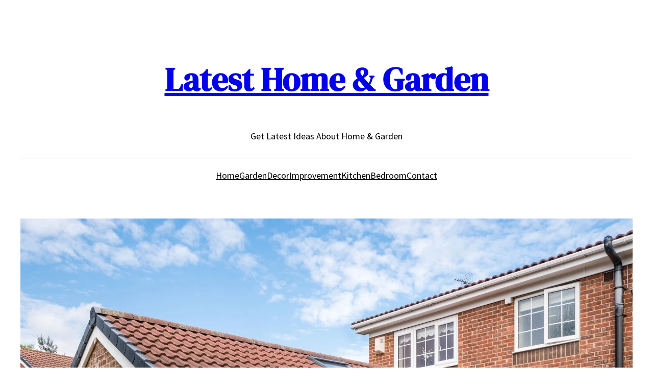

--- FILE ---
content_type: text/html; charset=UTF-8
request_url: https://www.latesthomeandgarden.com/7-awesome-reasons-to-build-an-accessory-dwelling-unit/
body_size: 23753
content:
<!DOCTYPE html>
<html lang="en-US">
<head>
	<meta charset="UTF-8" />
	<meta name="viewport" content="width=device-width, initial-scale=1" />
<meta name='robots' content='index, follow, max-image-preview:large, max-snippet:-1, max-video-preview:-1' />
	<style>img:is([sizes="auto" i], [sizes^="auto," i]) { contain-intrinsic-size: 3000px 1500px }</style>
	
	<!-- This site is optimized with the Yoast SEO plugin v26.7 - https://yoast.com/wordpress/plugins/seo/ -->
	<link rel="canonical" href="https://www.latesthomeandgarden.com/7-awesome-reasons-to-build-an-accessory-dwelling-unit/" />
	<meta property="og:locale" content="en_US" />
	<meta property="og:type" content="article" />
	<meta property="og:title" content="7 Awesome Reasons to Build an Accessory Dwelling Unit - Latest Home &amp; Garden" />
	<meta property="og:description" content="Are you looking for ways easy to generate extra income? Or do you wish you could provide a place to live for an aging family member who needs help, while still having their own living space? Building an accessory dwelling unit is one of the most practical home improvements you can make. An accessory dwelling..." />
	<meta property="og:url" content="https://www.latesthomeandgarden.com/7-awesome-reasons-to-build-an-accessory-dwelling-unit/" />
	<meta property="og:site_name" content="Latest Home &amp; Garden" />
	<meta property="article:published_time" content="2021-07-26T05:42:06+00:00" />
	<meta property="article:modified_time" content="2021-07-26T05:42:09+00:00" />
	<meta property="og:image" content="https://www.latesthomeandgarden.com/wp-content/uploads/2021/07/1-116-1.jpg" />
	<meta property="og:image:width" content="1379" />
	<meta property="og:image:height" content="919" />
	<meta property="og:image:type" content="image/jpeg" />
	<meta name="author" content="Admin" />
	<meta name="twitter:card" content="summary_large_image" />
	<meta name="twitter:label1" content="Written by" />
	<meta name="twitter:data1" content="Admin" />
	<meta name="twitter:label2" content="Est. reading time" />
	<meta name="twitter:data2" content="6 minutes" />
	<script type="application/ld+json" class="yoast-schema-graph">{"@context":"https://schema.org","@graph":[{"@type":"Article","@id":"https://www.latesthomeandgarden.com/7-awesome-reasons-to-build-an-accessory-dwelling-unit/#article","isPartOf":{"@id":"https://www.latesthomeandgarden.com/7-awesome-reasons-to-build-an-accessory-dwelling-unit/"},"author":{"name":"Admin","@id":"https://www.latesthomeandgarden.com/#/schema/person/0052e8d1554d39ce01d564b495fbdbce"},"headline":"7 Awesome Reasons to Build an Accessory Dwelling Unit","datePublished":"2021-07-26T05:42:06+00:00","dateModified":"2021-07-26T05:42:09+00:00","mainEntityOfPage":{"@id":"https://www.latesthomeandgarden.com/7-awesome-reasons-to-build-an-accessory-dwelling-unit/"},"wordCount":1130,"publisher":{"@id":"https://www.latesthomeandgarden.com/#organization"},"image":{"@id":"https://www.latesthomeandgarden.com/7-awesome-reasons-to-build-an-accessory-dwelling-unit/#primaryimage"},"thumbnailUrl":"https://www.latesthomeandgarden.com/wp-content/uploads/2021/07/1-116-1.jpg","articleSection":["Home &amp; Garden"],"inLanguage":"en-US"},{"@type":"WebPage","@id":"https://www.latesthomeandgarden.com/7-awesome-reasons-to-build-an-accessory-dwelling-unit/","url":"https://www.latesthomeandgarden.com/7-awesome-reasons-to-build-an-accessory-dwelling-unit/","name":"7 Awesome Reasons to Build an Accessory Dwelling Unit - Latest Home &amp; Garden","isPartOf":{"@id":"https://www.latesthomeandgarden.com/#website"},"primaryImageOfPage":{"@id":"https://www.latesthomeandgarden.com/7-awesome-reasons-to-build-an-accessory-dwelling-unit/#primaryimage"},"image":{"@id":"https://www.latesthomeandgarden.com/7-awesome-reasons-to-build-an-accessory-dwelling-unit/#primaryimage"},"thumbnailUrl":"https://www.latesthomeandgarden.com/wp-content/uploads/2021/07/1-116-1.jpg","datePublished":"2021-07-26T05:42:06+00:00","dateModified":"2021-07-26T05:42:09+00:00","breadcrumb":{"@id":"https://www.latesthomeandgarden.com/7-awesome-reasons-to-build-an-accessory-dwelling-unit/#breadcrumb"},"inLanguage":"en-US","potentialAction":[{"@type":"ReadAction","target":["https://www.latesthomeandgarden.com/7-awesome-reasons-to-build-an-accessory-dwelling-unit/"]}]},{"@type":"ImageObject","inLanguage":"en-US","@id":"https://www.latesthomeandgarden.com/7-awesome-reasons-to-build-an-accessory-dwelling-unit/#primaryimage","url":"https://www.latesthomeandgarden.com/wp-content/uploads/2021/07/1-116-1.jpg","contentUrl":"https://www.latesthomeandgarden.com/wp-content/uploads/2021/07/1-116-1.jpg","width":1379,"height":919},{"@type":"BreadcrumbList","@id":"https://www.latesthomeandgarden.com/7-awesome-reasons-to-build-an-accessory-dwelling-unit/#breadcrumb","itemListElement":[{"@type":"ListItem","position":1,"name":"Home","item":"https://www.latesthomeandgarden.com/"},{"@type":"ListItem","position":2,"name":"Home &amp; Garden","item":"https://www.latesthomeandgarden.com/category/home-garden/"},{"@type":"ListItem","position":3,"name":"7 Awesome Reasons to Build an Accessory Dwelling Unit"}]},{"@type":"WebSite","@id":"https://www.latesthomeandgarden.com/#website","url":"https://www.latesthomeandgarden.com/","name":"Latest Home &amp; Garden","description":"Get Latest Ideas About Home &amp; Garden","publisher":{"@id":"https://www.latesthomeandgarden.com/#organization"},"potentialAction":[{"@type":"SearchAction","target":{"@type":"EntryPoint","urlTemplate":"https://www.latesthomeandgarden.com/?s={search_term_string}"},"query-input":{"@type":"PropertyValueSpecification","valueRequired":true,"valueName":"search_term_string"}}],"inLanguage":"en-US"},{"@type":"Organization","@id":"https://www.latesthomeandgarden.com/#organization","name":"Latest Home and Garden","url":"https://www.latesthomeandgarden.com/","logo":{"@type":"ImageObject","inLanguage":"en-US","@id":"https://www.latesthomeandgarden.com/#/schema/logo/image/","url":"http://latesthomeandgarden.com/wp-content/uploads/2018/08/Latest-Home-garden.png","contentUrl":"http://latesthomeandgarden.com/wp-content/uploads/2018/08/Latest-Home-garden.png","width":398,"height":143,"caption":"Latest Home and Garden"},"image":{"@id":"https://www.latesthomeandgarden.com/#/schema/logo/image/"}},{"@type":"Person","@id":"https://www.latesthomeandgarden.com/#/schema/person/0052e8d1554d39ce01d564b495fbdbce","name":"Admin","image":{"@type":"ImageObject","inLanguage":"en-US","@id":"https://www.latesthomeandgarden.com/#/schema/person/image/","url":"https://secure.gravatar.com/avatar/913de0d193ce12bf5ce1fc4afc0f3d33e0474f947f7eb15f372b3d6cb1e39a71?s=96&d=mm&r=g","contentUrl":"https://secure.gravatar.com/avatar/913de0d193ce12bf5ce1fc4afc0f3d33e0474f947f7eb15f372b3d6cb1e39a71?s=96&d=mm&r=g","caption":"Admin"}}]}</script>
	<!-- / Yoast SEO plugin. -->


<title>7 Awesome Reasons to Build an Accessory Dwelling Unit - Latest Home &amp; Garden</title>
<link rel="alternate" type="application/rss+xml" title="Latest Home &amp; Garden &raquo; Feed" href="https://www.latesthomeandgarden.com/feed/" />
<link rel="alternate" type="application/rss+xml" title="Latest Home &amp; Garden &raquo; Comments Feed" href="https://www.latesthomeandgarden.com/comments/feed/" />
<script>
window._wpemojiSettings = {"baseUrl":"https:\/\/s.w.org\/images\/core\/emoji\/16.0.1\/72x72\/","ext":".png","svgUrl":"https:\/\/s.w.org\/images\/core\/emoji\/16.0.1\/svg\/","svgExt":".svg","source":{"concatemoji":"https:\/\/www.latesthomeandgarden.com\/wp-includes\/js\/wp-emoji-release.min.js?ver=6.8.3"}};
/*! This file is auto-generated */
!function(s,n){var o,i,e;function c(e){try{var t={supportTests:e,timestamp:(new Date).valueOf()};sessionStorage.setItem(o,JSON.stringify(t))}catch(e){}}function p(e,t,n){e.clearRect(0,0,e.canvas.width,e.canvas.height),e.fillText(t,0,0);var t=new Uint32Array(e.getImageData(0,0,e.canvas.width,e.canvas.height).data),a=(e.clearRect(0,0,e.canvas.width,e.canvas.height),e.fillText(n,0,0),new Uint32Array(e.getImageData(0,0,e.canvas.width,e.canvas.height).data));return t.every(function(e,t){return e===a[t]})}function u(e,t){e.clearRect(0,0,e.canvas.width,e.canvas.height),e.fillText(t,0,0);for(var n=e.getImageData(16,16,1,1),a=0;a<n.data.length;a++)if(0!==n.data[a])return!1;return!0}function f(e,t,n,a){switch(t){case"flag":return n(e,"\ud83c\udff3\ufe0f\u200d\u26a7\ufe0f","\ud83c\udff3\ufe0f\u200b\u26a7\ufe0f")?!1:!n(e,"\ud83c\udde8\ud83c\uddf6","\ud83c\udde8\u200b\ud83c\uddf6")&&!n(e,"\ud83c\udff4\udb40\udc67\udb40\udc62\udb40\udc65\udb40\udc6e\udb40\udc67\udb40\udc7f","\ud83c\udff4\u200b\udb40\udc67\u200b\udb40\udc62\u200b\udb40\udc65\u200b\udb40\udc6e\u200b\udb40\udc67\u200b\udb40\udc7f");case"emoji":return!a(e,"\ud83e\udedf")}return!1}function g(e,t,n,a){var r="undefined"!=typeof WorkerGlobalScope&&self instanceof WorkerGlobalScope?new OffscreenCanvas(300,150):s.createElement("canvas"),o=r.getContext("2d",{willReadFrequently:!0}),i=(o.textBaseline="top",o.font="600 32px Arial",{});return e.forEach(function(e){i[e]=t(o,e,n,a)}),i}function t(e){var t=s.createElement("script");t.src=e,t.defer=!0,s.head.appendChild(t)}"undefined"!=typeof Promise&&(o="wpEmojiSettingsSupports",i=["flag","emoji"],n.supports={everything:!0,everythingExceptFlag:!0},e=new Promise(function(e){s.addEventListener("DOMContentLoaded",e,{once:!0})}),new Promise(function(t){var n=function(){try{var e=JSON.parse(sessionStorage.getItem(o));if("object"==typeof e&&"number"==typeof e.timestamp&&(new Date).valueOf()<e.timestamp+604800&&"object"==typeof e.supportTests)return e.supportTests}catch(e){}return null}();if(!n){if("undefined"!=typeof Worker&&"undefined"!=typeof OffscreenCanvas&&"undefined"!=typeof URL&&URL.createObjectURL&&"undefined"!=typeof Blob)try{var e="postMessage("+g.toString()+"("+[JSON.stringify(i),f.toString(),p.toString(),u.toString()].join(",")+"));",a=new Blob([e],{type:"text/javascript"}),r=new Worker(URL.createObjectURL(a),{name:"wpTestEmojiSupports"});return void(r.onmessage=function(e){c(n=e.data),r.terminate(),t(n)})}catch(e){}c(n=g(i,f,p,u))}t(n)}).then(function(e){for(var t in e)n.supports[t]=e[t],n.supports.everything=n.supports.everything&&n.supports[t],"flag"!==t&&(n.supports.everythingExceptFlag=n.supports.everythingExceptFlag&&n.supports[t]);n.supports.everythingExceptFlag=n.supports.everythingExceptFlag&&!n.supports.flag,n.DOMReady=!1,n.readyCallback=function(){n.DOMReady=!0}}).then(function(){return e}).then(function(){var e;n.supports.everything||(n.readyCallback(),(e=n.source||{}).concatemoji?t(e.concatemoji):e.wpemoji&&e.twemoji&&(t(e.twemoji),t(e.wpemoji)))}))}((window,document),window._wpemojiSettings);
</script>
<style id='wp-block-site-title-inline-css'>
.wp-block-site-title{box-sizing:border-box}.wp-block-site-title :where(a){color:inherit;font-family:inherit;font-size:inherit;font-style:inherit;font-weight:inherit;letter-spacing:inherit;line-height:inherit;text-decoration:inherit}
</style>
<style id='wp-block-site-tagline-inline-css'>
.wp-block-site-tagline{box-sizing:border-box}
</style>
<style id='wp-block-spacer-inline-css'>
.wp-block-spacer{clear:both}
</style>
<style id='wp-block-navigation-link-inline-css'>
.wp-block-navigation .wp-block-navigation-item__label{overflow-wrap:break-word}.wp-block-navigation .wp-block-navigation-item__description{display:none}.link-ui-tools{border-top:1px solid #f0f0f0;padding:8px}.link-ui-block-inserter{padding-top:8px}.link-ui-block-inserter__back{margin-left:8px;text-transform:uppercase}
</style>
<link rel='stylesheet' id='wp-block-navigation-css' href='https://www.latesthomeandgarden.com/wp-includes/blocks/navigation/style.min.css?ver=6.8.3' media='all' />
<style id='wp-block-group-inline-css'>
.wp-block-group{box-sizing:border-box}:where(.wp-block-group.wp-block-group-is-layout-constrained){position:relative}
.wp-block-group.is-style-superbaddons-card{background-color:var(--wp--preset--color--contrast-light);border-color:var(--wp--preset--color--mono-3);border-radius:10px;border-style:solid;border-width:1px;box-shadow:0 1px 2px 0 rgba(0,0,0,.05);color:var(--wp--preset--color--contrast-dark);padding:var(--wp--preset--spacing--superbspacing-small)}
</style>
<style id='wp-block-group-theme-inline-css'>
:where(.wp-block-group.has-background){padding:1.25em 2.375em}
</style>
<style id='wp-block-template-part-theme-inline-css'>
:root :where(.wp-block-template-part.has-background){margin-bottom:0;margin-top:0;padding:1.25em 2.375em}
</style>
<style id='wp-block-post-featured-image-inline-css'>
.wp-block-post-featured-image{margin-left:0;margin-right:0}.wp-block-post-featured-image a{display:block;height:100%}.wp-block-post-featured-image :where(img){box-sizing:border-box;height:auto;max-width:100%;vertical-align:bottom;width:100%}.wp-block-post-featured-image.alignfull img,.wp-block-post-featured-image.alignwide img{width:100%}.wp-block-post-featured-image .wp-block-post-featured-image__overlay.has-background-dim{background-color:#000;inset:0;position:absolute}.wp-block-post-featured-image{position:relative}.wp-block-post-featured-image .wp-block-post-featured-image__overlay.has-background-gradient{background-color:initial}.wp-block-post-featured-image .wp-block-post-featured-image__overlay.has-background-dim-0{opacity:0}.wp-block-post-featured-image .wp-block-post-featured-image__overlay.has-background-dim-10{opacity:.1}.wp-block-post-featured-image .wp-block-post-featured-image__overlay.has-background-dim-20{opacity:.2}.wp-block-post-featured-image .wp-block-post-featured-image__overlay.has-background-dim-30{opacity:.3}.wp-block-post-featured-image .wp-block-post-featured-image__overlay.has-background-dim-40{opacity:.4}.wp-block-post-featured-image .wp-block-post-featured-image__overlay.has-background-dim-50{opacity:.5}.wp-block-post-featured-image .wp-block-post-featured-image__overlay.has-background-dim-60{opacity:.6}.wp-block-post-featured-image .wp-block-post-featured-image__overlay.has-background-dim-70{opacity:.7}.wp-block-post-featured-image .wp-block-post-featured-image__overlay.has-background-dim-80{opacity:.8}.wp-block-post-featured-image .wp-block-post-featured-image__overlay.has-background-dim-90{opacity:.9}.wp-block-post-featured-image .wp-block-post-featured-image__overlay.has-background-dim-100{opacity:1}.wp-block-post-featured-image:where(.alignleft,.alignright){width:100%}
</style>
<style id='wp-block-post-title-inline-css'>
.wp-block-post-title{box-sizing:border-box;word-break:break-word}.wp-block-post-title :where(a){display:inline-block;font-family:inherit;font-size:inherit;font-style:inherit;font-weight:inherit;letter-spacing:inherit;line-height:inherit;text-decoration:inherit}
</style>
<style id='wp-block-post-date-inline-css'>
.wp-block-post-date{box-sizing:border-box}
</style>
<style id='wp-block-post-content-inline-css'>
.wp-block-post-content{display:flow-root}
</style>
<style id='wp-block-post-navigation-link-inline-css'>
.wp-block-post-navigation-link .wp-block-post-navigation-link__arrow-previous{display:inline-block;margin-right:1ch}.wp-block-post-navigation-link .wp-block-post-navigation-link__arrow-previous:not(.is-arrow-chevron){transform:scaleX(1)}.wp-block-post-navigation-link .wp-block-post-navigation-link__arrow-next{display:inline-block;margin-left:1ch}.wp-block-post-navigation-link .wp-block-post-navigation-link__arrow-next:not(.is-arrow-chevron){transform:scaleX(1)}.wp-block-post-navigation-link.has-text-align-left[style*="writing-mode: vertical-lr"],.wp-block-post-navigation-link.has-text-align-right[style*="writing-mode: vertical-rl"]{rotate:180deg}
</style>
<style id='wp-block-columns-inline-css'>
.wp-block-columns{align-items:normal!important;box-sizing:border-box;display:flex;flex-wrap:wrap!important}@media (min-width:782px){.wp-block-columns{flex-wrap:nowrap!important}}.wp-block-columns.are-vertically-aligned-top{align-items:flex-start}.wp-block-columns.are-vertically-aligned-center{align-items:center}.wp-block-columns.are-vertically-aligned-bottom{align-items:flex-end}@media (max-width:781px){.wp-block-columns:not(.is-not-stacked-on-mobile)>.wp-block-column{flex-basis:100%!important}}@media (min-width:782px){.wp-block-columns:not(.is-not-stacked-on-mobile)>.wp-block-column{flex-basis:0;flex-grow:1}.wp-block-columns:not(.is-not-stacked-on-mobile)>.wp-block-column[style*=flex-basis]{flex-grow:0}}.wp-block-columns.is-not-stacked-on-mobile{flex-wrap:nowrap!important}.wp-block-columns.is-not-stacked-on-mobile>.wp-block-column{flex-basis:0;flex-grow:1}.wp-block-columns.is-not-stacked-on-mobile>.wp-block-column[style*=flex-basis]{flex-grow:0}:where(.wp-block-columns){margin-bottom:1.75em}:where(.wp-block-columns.has-background){padding:1.25em 2.375em}.wp-block-column{flex-grow:1;min-width:0;overflow-wrap:break-word;word-break:break-word}.wp-block-column.is-vertically-aligned-top{align-self:flex-start}.wp-block-column.is-vertically-aligned-center{align-self:center}.wp-block-column.is-vertically-aligned-bottom{align-self:flex-end}.wp-block-column.is-vertically-aligned-stretch{align-self:stretch}.wp-block-column.is-vertically-aligned-bottom,.wp-block-column.is-vertically-aligned-center,.wp-block-column.is-vertically-aligned-top{width:100%}
</style>
<style id='superb-addons-recent-posts-style-inline-css'>
.superbaddons-recentposts-alignment-center .superbaddons-recentposts-item-inner{flex-direction:column;justify-content:center;text-align:center}.superbaddons-recentposts-alignment-right{direction:rtl}.superbaddons-recentposts-list{list-style:none;margin:0;padding:0}.superbaddons-recentposts-list a{text-decoration:none}.superbaddons-recentposts-list a:active,.superbaddons-recentposts-list a:focus,.superbaddons-recentposts-list a:hover{color:inherit}.superbaddons-recentposts-item{margin-bottom:10px}.superbaddons-recentposts-item:last-of-type{margin-bottom:0}.superbaddons-recentposts-item-inner{align-items:center;display:flex;gap:10px}.superbaddons-recentposts-item-left,.superbaddons-recentposts-item-right{display:flex;flex-direction:column}

</style>
<style id='wp-block-comments-inline-css'>
.wp-block-post-comments{box-sizing:border-box}.wp-block-post-comments .alignleft{float:left}.wp-block-post-comments .alignright{float:right}.wp-block-post-comments .navigation:after{clear:both;content:"";display:table}.wp-block-post-comments .commentlist{clear:both;list-style:none;margin:0;padding:0}.wp-block-post-comments .commentlist .comment{min-height:2.25em;padding-left:3.25em}.wp-block-post-comments .commentlist .comment p{font-size:1em;line-height:1.8;margin:1em 0}.wp-block-post-comments .commentlist .children{list-style:none;margin:0;padding:0}.wp-block-post-comments .comment-author{line-height:1.5}.wp-block-post-comments .comment-author .avatar{border-radius:1.5em;display:block;float:left;height:2.5em;margin-right:.75em;margin-top:.5em;width:2.5em}.wp-block-post-comments .comment-author cite{font-style:normal}.wp-block-post-comments .comment-meta{font-size:.875em;line-height:1.5}.wp-block-post-comments .comment-meta b{font-weight:400}.wp-block-post-comments .comment-meta .comment-awaiting-moderation{display:block;margin-bottom:1em;margin-top:1em}.wp-block-post-comments .comment-body .commentmetadata{font-size:.875em}.wp-block-post-comments .comment-form-author label,.wp-block-post-comments .comment-form-comment label,.wp-block-post-comments .comment-form-email label,.wp-block-post-comments .comment-form-url label{display:block;margin-bottom:.25em}.wp-block-post-comments .comment-form input:not([type=submit]):not([type=checkbox]),.wp-block-post-comments .comment-form textarea{box-sizing:border-box;display:block;width:100%}.wp-block-post-comments .comment-form-cookies-consent{display:flex;gap:.25em}.wp-block-post-comments .comment-form-cookies-consent #wp-comment-cookies-consent{margin-top:.35em}.wp-block-post-comments .comment-reply-title{margin-bottom:0}.wp-block-post-comments .comment-reply-title :where(small){font-size:var(--wp--preset--font-size--medium,smaller);margin-left:.5em}.wp-block-post-comments .reply{font-size:.875em;margin-bottom:1.4em}.wp-block-post-comments input:not([type=submit]),.wp-block-post-comments textarea{border:1px solid #949494;font-family:inherit;font-size:1em}.wp-block-post-comments input:not([type=submit]):not([type=checkbox]),.wp-block-post-comments textarea{padding:calc(.667em + 2px)}:where(.wp-block-post-comments input[type=submit]){border:none}.wp-block-comments{box-sizing:border-box}
</style>
<style id='superb-addons-variable-fallbacks-inline-css'>
:root{--wp--preset--color--primary:#1f7cec;--wp--preset--color--primary-hover:#3993ff;--wp--preset--color--base:#fff;--wp--preset--color--featured:#0a284b;--wp--preset--color--contrast-light:#fff;--wp--preset--color--contrast-dark:#000;--wp--preset--color--mono-1:#0d3c74;--wp--preset--color--mono-2:#64748b;--wp--preset--color--mono-3:#e2e8f0;--wp--preset--color--mono-4:#f8fafc;--wp--preset--spacing--superbspacing-xxsmall:clamp(5px,1vw,10px);--wp--preset--spacing--superbspacing-xsmall:clamp(10px,2vw,20px);--wp--preset--spacing--superbspacing-small:clamp(20px,4vw,40px);--wp--preset--spacing--superbspacing-medium:clamp(30px,6vw,60px);--wp--preset--spacing--superbspacing-large:clamp(40px,8vw,80px);--wp--preset--spacing--superbspacing-xlarge:clamp(50px,10vw,100px);--wp--preset--spacing--superbspacing-xxlarge:clamp(60px,12vw,120px);--wp--preset--font-size--superbfont-tiny:clamp(10px,0.625rem + ((1vw - 3.2px) * 0.227),12px);--wp--preset--font-size--superbfont-xxsmall:clamp(12px,0.75rem + ((1vw - 3.2px) * 0.227),14px);--wp--preset--font-size--superbfont-xsmall:clamp(16px,1rem + ((1vw - 3.2px) * 1),16px);--wp--preset--font-size--superbfont-small:clamp(16px,1rem + ((1vw - 3.2px) * 0.227),18px);--wp--preset--font-size--superbfont-medium:clamp(18px,1.125rem + ((1vw - 3.2px) * 0.227),20px);--wp--preset--font-size--superbfont-large:clamp(24px,1.5rem + ((1vw - 3.2px) * 0.909),32px);--wp--preset--font-size--superbfont-xlarge:clamp(32px,2rem + ((1vw - 3.2px) * 1.818),48px);--wp--preset--font-size--superbfont-xxlarge:clamp(40px,2.5rem + ((1vw - 3.2px) * 2.727),64px)}.has-primary-color{color:var(--wp--preset--color--primary)!important}.has-primary-hover-color{color:var(--wp--preset--color--primary-hover)!important}.has-base-color{color:var(--wp--preset--color--base)!important}.has-featured-color{color:var(--wp--preset--color--featured)!important}.has-contrast-light-color{color:var(--wp--preset--color--contrast-light)!important}.has-contrast-dark-color{color:var(--wp--preset--color--contrast-dark)!important}.has-mono-1-color{color:var(--wp--preset--color--mono-1)!important}.has-mono-2-color{color:var(--wp--preset--color--mono-2)!important}.has-mono-3-color{color:var(--wp--preset--color--mono-3)!important}.has-mono-4-color{color:var(--wp--preset--color--mono-4)!important}.has-primary-background-color{background-color:var(--wp--preset--color--primary)!important}.has-primary-hover-background-color{background-color:var(--wp--preset--color--primary-hover)!important}.has-base-background-color{background-color:var(--wp--preset--color--base)!important}.has-featured-background-color{background-color:var(--wp--preset--color--featured)!important}.has-contrast-light-background-color{background-color:var(--wp--preset--color--contrast-light)!important}.has-contrast-dark-background-color{background-color:var(--wp--preset--color--contrast-dark)!important}.has-mono-1-background-color{background-color:var(--wp--preset--color--mono-1)!important}.has-mono-2-background-color{background-color:var(--wp--preset--color--mono-2)!important}.has-mono-3-background-color{background-color:var(--wp--preset--color--mono-3)!important}.has-mono-4-background-color{background-color:var(--wp--preset--color--mono-4)!important}.has-superbfont-tiny-font-size{font-size:var(--wp--preset--font-size--superbfont-tiny)!important}.has-superbfont-xxsmall-font-size{font-size:var(--wp--preset--font-size--superbfont-xxsmall)!important}.has-superbfont-xsmall-font-size{font-size:var(--wp--preset--font-size--superbfont-xsmall)!important}.has-superbfont-small-font-size{font-size:var(--wp--preset--font-size--superbfont-small)!important}.has-superbfont-medium-font-size{font-size:var(--wp--preset--font-size--superbfont-medium)!important}.has-superbfont-large-font-size{font-size:var(--wp--preset--font-size--superbfont-large)!important}.has-superbfont-xlarge-font-size{font-size:var(--wp--preset--font-size--superbfont-xlarge)!important}.has-superbfont-xxlarge-font-size{font-size:var(--wp--preset--font-size--superbfont-xxlarge)!important}
</style>
<style id='wp-emoji-styles-inline-css'>

	img.wp-smiley, img.emoji {
		display: inline !important;
		border: none !important;
		box-shadow: none !important;
		height: 1em !important;
		width: 1em !important;
		margin: 0 0.07em !important;
		vertical-align: -0.1em !important;
		background: none !important;
		padding: 0 !important;
	}
</style>
<style id='wp-block-library-inline-css'>
:root{--wp-admin-theme-color:#007cba;--wp-admin-theme-color--rgb:0,124,186;--wp-admin-theme-color-darker-10:#006ba1;--wp-admin-theme-color-darker-10--rgb:0,107,161;--wp-admin-theme-color-darker-20:#005a87;--wp-admin-theme-color-darker-20--rgb:0,90,135;--wp-admin-border-width-focus:2px;--wp-block-synced-color:#7a00df;--wp-block-synced-color--rgb:122,0,223;--wp-bound-block-color:var(--wp-block-synced-color)}@media (min-resolution:192dpi){:root{--wp-admin-border-width-focus:1.5px}}.wp-element-button{cursor:pointer}:root{--wp--preset--font-size--normal:16px;--wp--preset--font-size--huge:42px}:root .has-very-light-gray-background-color{background-color:#eee}:root .has-very-dark-gray-background-color{background-color:#313131}:root .has-very-light-gray-color{color:#eee}:root .has-very-dark-gray-color{color:#313131}:root .has-vivid-green-cyan-to-vivid-cyan-blue-gradient-background{background:linear-gradient(135deg,#00d084,#0693e3)}:root .has-purple-crush-gradient-background{background:linear-gradient(135deg,#34e2e4,#4721fb 50%,#ab1dfe)}:root .has-hazy-dawn-gradient-background{background:linear-gradient(135deg,#faaca8,#dad0ec)}:root .has-subdued-olive-gradient-background{background:linear-gradient(135deg,#fafae1,#67a671)}:root .has-atomic-cream-gradient-background{background:linear-gradient(135deg,#fdd79a,#004a59)}:root .has-nightshade-gradient-background{background:linear-gradient(135deg,#330968,#31cdcf)}:root .has-midnight-gradient-background{background:linear-gradient(135deg,#020381,#2874fc)}.has-regular-font-size{font-size:1em}.has-larger-font-size{font-size:2.625em}.has-normal-font-size{font-size:var(--wp--preset--font-size--normal)}.has-huge-font-size{font-size:var(--wp--preset--font-size--huge)}.has-text-align-center{text-align:center}.has-text-align-left{text-align:left}.has-text-align-right{text-align:right}#end-resizable-editor-section{display:none}.aligncenter{clear:both}.items-justified-left{justify-content:flex-start}.items-justified-center{justify-content:center}.items-justified-right{justify-content:flex-end}.items-justified-space-between{justify-content:space-between}.screen-reader-text{border:0;clip-path:inset(50%);height:1px;margin:-1px;overflow:hidden;padding:0;position:absolute;width:1px;word-wrap:normal!important}.screen-reader-text:focus{background-color:#ddd;clip-path:none;color:#444;display:block;font-size:1em;height:auto;left:5px;line-height:normal;padding:15px 23px 14px;text-decoration:none;top:5px;width:auto;z-index:100000}html :where(.has-border-color){border-style:solid}html :where([style*=border-top-color]){border-top-style:solid}html :where([style*=border-right-color]){border-right-style:solid}html :where([style*=border-bottom-color]){border-bottom-style:solid}html :where([style*=border-left-color]){border-left-style:solid}html :where([style*=border-width]){border-style:solid}html :where([style*=border-top-width]){border-top-style:solid}html :where([style*=border-right-width]){border-right-style:solid}html :where([style*=border-bottom-width]){border-bottom-style:solid}html :where([style*=border-left-width]){border-left-style:solid}html :where(img[class*=wp-image-]){height:auto;max-width:100%}:where(figure){margin:0 0 1em}html :where(.is-position-sticky){--wp-admin--admin-bar--position-offset:var(--wp-admin--admin-bar--height,0px)}@media screen and (max-width:600px){html :where(.is-position-sticky){--wp-admin--admin-bar--position-offset:0px}}
</style>
<link rel='stylesheet' id='the-minimal-blogger-patterns-css' href='https://www.latesthomeandgarden.com/wp-content/themes/the-minimal-blogger/assets/css/patterns.css?ver=1749204280' media='all' />
<link rel='stylesheet' id='minimalistix-patterns-css' href='https://www.latesthomeandgarden.com/wp-content/themes/minimalistix/assets/css/patterns.css?ver=1749204280' media='all' />
<style id='global-styles-inline-css'>
:root{--wp--preset--aspect-ratio--square: 1;--wp--preset--aspect-ratio--4-3: 4/3;--wp--preset--aspect-ratio--3-4: 3/4;--wp--preset--aspect-ratio--3-2: 3/2;--wp--preset--aspect-ratio--2-3: 2/3;--wp--preset--aspect-ratio--16-9: 16/9;--wp--preset--aspect-ratio--9-16: 9/16;--wp--preset--color--black: #000000;--wp--preset--color--cyan-bluish-gray: #abb8c3;--wp--preset--color--white: #ffffff;--wp--preset--color--pale-pink: #f78da7;--wp--preset--color--vivid-red: #cf2e2e;--wp--preset--color--luminous-vivid-orange: #ff6900;--wp--preset--color--luminous-vivid-amber: #fcb900;--wp--preset--color--light-green-cyan: #7bdcb5;--wp--preset--color--vivid-green-cyan: #00d084;--wp--preset--color--pale-cyan-blue: #8ed1fc;--wp--preset--color--vivid-cyan-blue: #0693e3;--wp--preset--color--vivid-purple: #9b51e0;--wp--preset--color--base: #ffffff;--wp--preset--color--contrast: #000000;--wp--preset--color--primary: #315EFF;--wp--preset--color--secondary: #666666;--wp--preset--color--tertiary: #DEDEDE;--wp--preset--gradient--vivid-cyan-blue-to-vivid-purple: linear-gradient(135deg,rgba(6,147,227,1) 0%,rgb(155,81,224) 100%);--wp--preset--gradient--light-green-cyan-to-vivid-green-cyan: linear-gradient(135deg,rgb(122,220,180) 0%,rgb(0,208,130) 100%);--wp--preset--gradient--luminous-vivid-amber-to-luminous-vivid-orange: linear-gradient(135deg,rgba(252,185,0,1) 0%,rgba(255,105,0,1) 100%);--wp--preset--gradient--luminous-vivid-orange-to-vivid-red: linear-gradient(135deg,rgba(255,105,0,1) 0%,rgb(207,46,46) 100%);--wp--preset--gradient--very-light-gray-to-cyan-bluish-gray: linear-gradient(135deg,rgb(238,238,238) 0%,rgb(169,184,195) 100%);--wp--preset--gradient--cool-to-warm-spectrum: linear-gradient(135deg,rgb(74,234,220) 0%,rgb(151,120,209) 20%,rgb(207,42,186) 40%,rgb(238,44,130) 60%,rgb(251,105,98) 80%,rgb(254,248,76) 100%);--wp--preset--gradient--blush-light-purple: linear-gradient(135deg,rgb(255,206,236) 0%,rgb(152,150,240) 100%);--wp--preset--gradient--blush-bordeaux: linear-gradient(135deg,rgb(254,205,165) 0%,rgb(254,45,45) 50%,rgb(107,0,62) 100%);--wp--preset--gradient--luminous-dusk: linear-gradient(135deg,rgb(255,203,112) 0%,rgb(199,81,192) 50%,rgb(65,88,208) 100%);--wp--preset--gradient--pale-ocean: linear-gradient(135deg,rgb(255,245,203) 0%,rgb(182,227,212) 50%,rgb(51,167,181) 100%);--wp--preset--gradient--electric-grass: linear-gradient(135deg,rgb(202,248,128) 0%,rgb(113,206,126) 100%);--wp--preset--gradient--midnight: linear-gradient(135deg,rgb(2,3,129) 0%,rgb(40,116,252) 100%);--wp--preset--font-size--small: clamp(0.875rem, 0.875rem + ((1vw - 0.2rem) * 0.227), 1rem);--wp--preset--font-size--medium: clamp(1rem, 1rem + ((1vw - 0.2rem) * 0.227), 1.125rem);--wp--preset--font-size--large: clamp(1.75rem, 1.75rem + ((1vw - 0.2rem) * 0.227), 1.875rem);--wp--preset--font-size--x-large: clamp(1.75rem, 1.75rem + ((1vw - 0.2rem) * 0.909), 2.25rem);--wp--preset--font-size--xx-large: clamp(4rem, 4rem + ((1vw - 0.2rem) * 10.909), 10rem);--wp--preset--font-family--source-sans-pro: "Source Sans Pro", sans-serif;--wp--preset--font-family--dm-serif-display: "DM Serif Display", serif;--wp--preset--spacing--20: 0.44rem;--wp--preset--spacing--30: clamp(1.5rem, 5vw, 2rem);--wp--preset--spacing--40: 1rem;--wp--preset--spacing--50: clamp(2.5rem, 8vw, 2.5rem);--wp--preset--spacing--60: clamp(2rem, 10vw, 2rem);--wp--preset--spacing--70: 3.38rem;--wp--preset--spacing--80: clamp(7rem, 14vw, 11rem);--wp--preset--shadow--natural: 6px 6px 9px rgba(0, 0, 0, 0.2);--wp--preset--shadow--deep: 12px 12px 50px rgba(0, 0, 0, 0.4);--wp--preset--shadow--sharp: 6px 6px 0px rgba(0, 0, 0, 0.2);--wp--preset--shadow--outlined: 6px 6px 0px -3px rgba(255, 255, 255, 1), 6px 6px rgba(0, 0, 0, 1);--wp--preset--shadow--crisp: 6px 6px 0px rgba(0, 0, 0, 1);}:root { --wp--style--global--content-size: 650px;--wp--style--global--wide-size: 1200px; }:where(body) { margin: 0; }.wp-site-blocks { padding-top: var(--wp--style--root--padding-top); padding-bottom: var(--wp--style--root--padding-bottom); }.has-global-padding { padding-right: var(--wp--style--root--padding-right); padding-left: var(--wp--style--root--padding-left); }.has-global-padding > .alignfull { margin-right: calc(var(--wp--style--root--padding-right) * -1); margin-left: calc(var(--wp--style--root--padding-left) * -1); }.has-global-padding :where(:not(.alignfull.is-layout-flow) > .has-global-padding:not(.wp-block-block, .alignfull)) { padding-right: 0; padding-left: 0; }.has-global-padding :where(:not(.alignfull.is-layout-flow) > .has-global-padding:not(.wp-block-block, .alignfull)) > .alignfull { margin-left: 0; margin-right: 0; }.wp-site-blocks > .alignleft { float: left; margin-right: 2em; }.wp-site-blocks > .alignright { float: right; margin-left: 2em; }.wp-site-blocks > .aligncenter { justify-content: center; margin-left: auto; margin-right: auto; }:where(.wp-site-blocks) > * { margin-block-start: 1.5rem; margin-block-end: 0; }:where(.wp-site-blocks) > :first-child { margin-block-start: 0; }:where(.wp-site-blocks) > :last-child { margin-block-end: 0; }:root { --wp--style--block-gap: 1.5rem; }:root :where(.is-layout-flow) > :first-child{margin-block-start: 0;}:root :where(.is-layout-flow) > :last-child{margin-block-end: 0;}:root :where(.is-layout-flow) > *{margin-block-start: 1.5rem;margin-block-end: 0;}:root :where(.is-layout-constrained) > :first-child{margin-block-start: 0;}:root :where(.is-layout-constrained) > :last-child{margin-block-end: 0;}:root :where(.is-layout-constrained) > *{margin-block-start: 1.5rem;margin-block-end: 0;}:root :where(.is-layout-flex){gap: 1.5rem;}:root :where(.is-layout-grid){gap: 1.5rem;}.is-layout-flow > .alignleft{float: left;margin-inline-start: 0;margin-inline-end: 2em;}.is-layout-flow > .alignright{float: right;margin-inline-start: 2em;margin-inline-end: 0;}.is-layout-flow > .aligncenter{margin-left: auto !important;margin-right: auto !important;}.is-layout-constrained > .alignleft{float: left;margin-inline-start: 0;margin-inline-end: 2em;}.is-layout-constrained > .alignright{float: right;margin-inline-start: 2em;margin-inline-end: 0;}.is-layout-constrained > .aligncenter{margin-left: auto !important;margin-right: auto !important;}.is-layout-constrained > :where(:not(.alignleft):not(.alignright):not(.alignfull)){max-width: var(--wp--style--global--content-size);margin-left: auto !important;margin-right: auto !important;}.is-layout-constrained > .alignwide{max-width: var(--wp--style--global--wide-size);}body .is-layout-flex{display: flex;}.is-layout-flex{flex-wrap: wrap;align-items: center;}.is-layout-flex > :is(*, div){margin: 0;}body .is-layout-grid{display: grid;}.is-layout-grid > :is(*, div){margin: 0;}body{background-color: var(--wp--preset--color--base);color: var(--wp--preset--color--contrast);font-family: var(--wp--preset--font-family--source-sans-pro);font-size: var(--wp--preset--font-size--medium);line-height: 1.6;--wp--style--root--padding-top: 0px;--wp--style--root--padding-right: var(--wp--preset--spacing--30);--wp--style--root--padding-bottom: 0px;--wp--style--root--padding-left: var(--wp--preset--spacing--30);}a:where(:not(.wp-element-button)){color: var(--wp--preset--color--contrast);text-decoration: none;}:root :where(a:where(:not(.wp-element-button)):hover){text-decoration: none;}:root :where(a:where(:not(.wp-element-button)):focus){text-decoration: none;}:root :where(a:where(:not(.wp-element-button)):active){text-decoration: none;}h1, h2, h3, h4, h5, h6{font-weight: 400;line-height: 1.4;}h1{font-family: var(--wp--preset--font-family--dm-serif-display);font-size: clamp(1.743rem, 1.743rem + ((1vw - 0.2rem) * 2.285), 3rem);font-weight: 400;line-height: 1.2;}h2{font-family: var(--wp--preset--font-family--dm-serif-display);font-size: var(--wp--preset--font-size--x-large);font-weight: 400;}h3{font-family: var(--wp--preset--font-family--dm-serif-display);font-size: var(--wp--preset--font-size--x-large);font-weight: 400;}h4{font-family: var(--wp--preset--font-family--dm-serif-display);font-size: var(--wp--preset--font-size--large);font-weight: 400;}h5{font-family: var(--wp--preset--font-family--dm-serif-display);font-size: var(--wp--preset--font-size--medium);font-weight: 400;text-transform: uppercase;}h6{font-family: var(--wp--preset--font-family--dm-serif-display);font-size: var(--wp--preset--font-size--medium);font-weight: 400;}:root :where(.wp-element-button, .wp-block-button__link){background-color: var(--wp--preset--color--contrast);border-radius: 0;border-width: 0;color: var(--wp--preset--color--base);font-family: inherit;font-size: inherit;line-height: inherit;padding: calc(0.667em + 2px) calc(1.333em + 2px);text-decoration: none;}:root :where(.wp-element-button:visited, .wp-block-button__link:visited){color: var(--wp--preset--color--contrast);}:root :where(.wp-element-button:hover, .wp-block-button__link:hover){background-color: var(--wp--preset--color--contrast);color: var(--wp--preset--color--base);}:root :where(.wp-element-button:focus, .wp-block-button__link:focus){background-color: var(--wp--preset--color--contrast);color: var(--wp--preset--color--base);}:root :where(.wp-element-button:active, .wp-block-button__link:active){background-color: var(--wp--preset--color--secondary);color: var(--wp--preset--color--base);}.has-black-color{color: var(--wp--preset--color--black) !important;}.has-cyan-bluish-gray-color{color: var(--wp--preset--color--cyan-bluish-gray) !important;}.has-white-color{color: var(--wp--preset--color--white) !important;}.has-pale-pink-color{color: var(--wp--preset--color--pale-pink) !important;}.has-vivid-red-color{color: var(--wp--preset--color--vivid-red) !important;}.has-luminous-vivid-orange-color{color: var(--wp--preset--color--luminous-vivid-orange) !important;}.has-luminous-vivid-amber-color{color: var(--wp--preset--color--luminous-vivid-amber) !important;}.has-light-green-cyan-color{color: var(--wp--preset--color--light-green-cyan) !important;}.has-vivid-green-cyan-color{color: var(--wp--preset--color--vivid-green-cyan) !important;}.has-pale-cyan-blue-color{color: var(--wp--preset--color--pale-cyan-blue) !important;}.has-vivid-cyan-blue-color{color: var(--wp--preset--color--vivid-cyan-blue) !important;}.has-vivid-purple-color{color: var(--wp--preset--color--vivid-purple) !important;}.has-base-color{color: var(--wp--preset--color--base) !important;}.has-contrast-color{color: var(--wp--preset--color--contrast) !important;}.has-primary-color{color: var(--wp--preset--color--primary) !important;}.has-secondary-color{color: var(--wp--preset--color--secondary) !important;}.has-tertiary-color{color: var(--wp--preset--color--tertiary) !important;}.has-black-background-color{background-color: var(--wp--preset--color--black) !important;}.has-cyan-bluish-gray-background-color{background-color: var(--wp--preset--color--cyan-bluish-gray) !important;}.has-white-background-color{background-color: var(--wp--preset--color--white) !important;}.has-pale-pink-background-color{background-color: var(--wp--preset--color--pale-pink) !important;}.has-vivid-red-background-color{background-color: var(--wp--preset--color--vivid-red) !important;}.has-luminous-vivid-orange-background-color{background-color: var(--wp--preset--color--luminous-vivid-orange) !important;}.has-luminous-vivid-amber-background-color{background-color: var(--wp--preset--color--luminous-vivid-amber) !important;}.has-light-green-cyan-background-color{background-color: var(--wp--preset--color--light-green-cyan) !important;}.has-vivid-green-cyan-background-color{background-color: var(--wp--preset--color--vivid-green-cyan) !important;}.has-pale-cyan-blue-background-color{background-color: var(--wp--preset--color--pale-cyan-blue) !important;}.has-vivid-cyan-blue-background-color{background-color: var(--wp--preset--color--vivid-cyan-blue) !important;}.has-vivid-purple-background-color{background-color: var(--wp--preset--color--vivid-purple) !important;}.has-base-background-color{background-color: var(--wp--preset--color--base) !important;}.has-contrast-background-color{background-color: var(--wp--preset--color--contrast) !important;}.has-primary-background-color{background-color: var(--wp--preset--color--primary) !important;}.has-secondary-background-color{background-color: var(--wp--preset--color--secondary) !important;}.has-tertiary-background-color{background-color: var(--wp--preset--color--tertiary) !important;}.has-black-border-color{border-color: var(--wp--preset--color--black) !important;}.has-cyan-bluish-gray-border-color{border-color: var(--wp--preset--color--cyan-bluish-gray) !important;}.has-white-border-color{border-color: var(--wp--preset--color--white) !important;}.has-pale-pink-border-color{border-color: var(--wp--preset--color--pale-pink) !important;}.has-vivid-red-border-color{border-color: var(--wp--preset--color--vivid-red) !important;}.has-luminous-vivid-orange-border-color{border-color: var(--wp--preset--color--luminous-vivid-orange) !important;}.has-luminous-vivid-amber-border-color{border-color: var(--wp--preset--color--luminous-vivid-amber) !important;}.has-light-green-cyan-border-color{border-color: var(--wp--preset--color--light-green-cyan) !important;}.has-vivid-green-cyan-border-color{border-color: var(--wp--preset--color--vivid-green-cyan) !important;}.has-pale-cyan-blue-border-color{border-color: var(--wp--preset--color--pale-cyan-blue) !important;}.has-vivid-cyan-blue-border-color{border-color: var(--wp--preset--color--vivid-cyan-blue) !important;}.has-vivid-purple-border-color{border-color: var(--wp--preset--color--vivid-purple) !important;}.has-base-border-color{border-color: var(--wp--preset--color--base) !important;}.has-contrast-border-color{border-color: var(--wp--preset--color--contrast) !important;}.has-primary-border-color{border-color: var(--wp--preset--color--primary) !important;}.has-secondary-border-color{border-color: var(--wp--preset--color--secondary) !important;}.has-tertiary-border-color{border-color: var(--wp--preset--color--tertiary) !important;}.has-vivid-cyan-blue-to-vivid-purple-gradient-background{background: var(--wp--preset--gradient--vivid-cyan-blue-to-vivid-purple) !important;}.has-light-green-cyan-to-vivid-green-cyan-gradient-background{background: var(--wp--preset--gradient--light-green-cyan-to-vivid-green-cyan) !important;}.has-luminous-vivid-amber-to-luminous-vivid-orange-gradient-background{background: var(--wp--preset--gradient--luminous-vivid-amber-to-luminous-vivid-orange) !important;}.has-luminous-vivid-orange-to-vivid-red-gradient-background{background: var(--wp--preset--gradient--luminous-vivid-orange-to-vivid-red) !important;}.has-very-light-gray-to-cyan-bluish-gray-gradient-background{background: var(--wp--preset--gradient--very-light-gray-to-cyan-bluish-gray) !important;}.has-cool-to-warm-spectrum-gradient-background{background: var(--wp--preset--gradient--cool-to-warm-spectrum) !important;}.has-blush-light-purple-gradient-background{background: var(--wp--preset--gradient--blush-light-purple) !important;}.has-blush-bordeaux-gradient-background{background: var(--wp--preset--gradient--blush-bordeaux) !important;}.has-luminous-dusk-gradient-background{background: var(--wp--preset--gradient--luminous-dusk) !important;}.has-pale-ocean-gradient-background{background: var(--wp--preset--gradient--pale-ocean) !important;}.has-electric-grass-gradient-background{background: var(--wp--preset--gradient--electric-grass) !important;}.has-midnight-gradient-background{background: var(--wp--preset--gradient--midnight) !important;}.has-small-font-size{font-size: var(--wp--preset--font-size--small) !important;}.has-medium-font-size{font-size: var(--wp--preset--font-size--medium) !important;}.has-large-font-size{font-size: var(--wp--preset--font-size--large) !important;}.has-x-large-font-size{font-size: var(--wp--preset--font-size--x-large) !important;}.has-xx-large-font-size{font-size: var(--wp--preset--font-size--xx-large) !important;}.has-source-sans-pro-font-family{font-family: var(--wp--preset--font-family--source-sans-pro) !important;}.has-dm-serif-display-font-family{font-family: var(--wp--preset--font-family--dm-serif-display) !important;}
:root :where(.wp-block-navigation){font-size: var(--wp--preset--font-size--medium);}
:root :where(.wp-block-navigation a:where(:not(.wp-element-button))){text-decoration: none;}
:root :where(.wp-block-navigation a:where(:not(.wp-element-button)):hover){color: var(--wp--preset--color--contrast);}
:root :where(.wp-block-post-content a:where(:not(.wp-element-button))){text-decoration: underline;}
:root :where(.wp-block-post-content a:where(:not(.wp-element-button)):hover){color: var(--wp--preset--color--secondary);text-decoration: underline;}
:root :where(.wp-block-post-date){font-size: var(--wp--preset--font-size--small);font-weight: 400;}
:root :where(.wp-block-post-date a:where(:not(.wp-element-button))){text-decoration: none;}
:root :where(.wp-block-post-date a:where(:not(.wp-element-button)):hover){text-decoration: underline;}
:root :where(.wp-block-post-title){font-weight: 400;margin-top: 1.25rem;margin-bottom: 1.25rem;}
:root :where(.wp-block-post-title a:where(:not(.wp-element-button))){text-decoration: none;}
:root :where(.wp-block-post-title a:where(:not(.wp-element-button)):hover){color: var(--wp--preset--color--contrast);text-decoration: none;}
:root :where(.wp-block-post-title a:where(:not(.wp-element-button)):focus){color: var(--wp--preset--color--contrast);text-decoration: none;}
:root :where(.wp-block-post-title a:where(:not(.wp-element-button)):active){color: var(--wp--preset--color--contrast);text-decoration: none;}
:root :where(.wp-block-site-title){font-size: var(--wp--preset--font-size--medium);font-weight: normal;line-height: 1.4;}
:root :where(.wp-block-site-title a:where(:not(.wp-element-button))){text-decoration: none;}
:root :where(.wp-block-site-title a:where(:not(.wp-element-button)):hover){text-decoration: none;}
:root :where(.wp-block-site-title a:where(:not(.wp-element-button)):focus){text-decoration: none;}
:root :where(.wp-block-site-title a:where(:not(.wp-element-button)):active){text-decoration: none;}
:root :where(.wp-block-group){margin-top: 0;margin-bottom: 0;}:root :where(.wp-block-group-is-layout-flow) > :first-child{margin-block-start: 0;}:root :where(.wp-block-group-is-layout-flow) > :last-child{margin-block-end: 0;}:root :where(.wp-block-group-is-layout-flow) > *{margin-block-start: 0;margin-block-end: 0;}:root :where(.wp-block-group-is-layout-constrained) > :first-child{margin-block-start: 0;}:root :where(.wp-block-group-is-layout-constrained) > :last-child{margin-block-end: 0;}:root :where(.wp-block-group-is-layout-constrained) > *{margin-block-start: 0;margin-block-end: 0;}:root :where(.wp-block-group-is-layout-flex){gap: 0;}:root :where(.wp-block-group-is-layout-grid){gap: 0;}
</style>
<style id='core-block-supports-inline-css'>
.wp-container-core-navigation-is-layout-83b8f359{gap:40px;justify-content:center;}.wp-container-core-group-is-layout-1a9b7ca0 > :where(:not(.alignleft):not(.alignright):not(.alignfull)){max-width:1200px;margin-left:auto !important;margin-right:auto !important;}.wp-container-core-group-is-layout-1a9b7ca0 > .alignwide{max-width:1200px;}.wp-container-core-group-is-layout-1a9b7ca0 .alignfull{max-width:none;}.wp-container-core-group-is-layout-4897f5cc > *{margin-block-start:0;margin-block-end:0;}.wp-container-core-group-is-layout-4897f5cc > * + *{margin-block-start:0;margin-block-end:0;}.wp-container-core-columns-is-layout-28f84493{flex-wrap:nowrap;}.wp-container-core-group-is-layout-16d00871 > :where(:not(.alignleft):not(.alignright):not(.alignfull)){max-width:800px;margin-left:auto !important;margin-right:auto !important;}.wp-container-core-group-is-layout-16d00871 > .alignwide{max-width:800px;}.wp-container-core-group-is-layout-16d00871 .alignfull{max-width:none;}.wp-container-core-group-is-layout-16d00871 > .alignfull{margin-right:calc(30px * -1);margin-left:calc(30px * -1);}
</style>
<style id='wp-block-template-skip-link-inline-css'>

		.skip-link.screen-reader-text {
			border: 0;
			clip-path: inset(50%);
			height: 1px;
			margin: -1px;
			overflow: hidden;
			padding: 0;
			position: absolute !important;
			width: 1px;
			word-wrap: normal !important;
		}

		.skip-link.screen-reader-text:focus {
			background-color: #eee;
			clip-path: none;
			color: #444;
			display: block;
			font-size: 1em;
			height: auto;
			left: 5px;
			line-height: normal;
			padding: 15px 23px 14px;
			text-decoration: none;
			top: 5px;
			width: auto;
			z-index: 100000;
		}
</style>
<link rel='stylesheet' id='frizzly-lib-font-awesome-css' href='https://www.latesthomeandgarden.com/wp-content/plugins/frizzly/css/libs/font-awesome/css/font-awesome.css?ver=1.1.0' media='all' />
<link rel='stylesheet' id='frizzly-client-css' href='https://www.latesthomeandgarden.com/wp-content/plugins/frizzly/css/frizzly.client.css?ver=1.1.0' media='all' />
<link rel='stylesheet' id='superb-addons-patterns-css' href='https://www.latesthomeandgarden.com/wp-content/plugins/superb-blocks/assets/css/patterns.min.css?ver=3.6.0' media='all' />
<link rel='stylesheet' id='superb-addons-enhancements-css' href='https://www.latesthomeandgarden.com/wp-content/plugins/superb-blocks/assets/css/enhancements.min.css?ver=3.6.0' media='all' />
<link rel='stylesheet' id='ecae-frontend-css' href='https://www.latesthomeandgarden.com/wp-content/plugins/easy-custom-auto-excerpt/assets/style-frontend.css?ver=2.5.0' media='all' />
<link rel='stylesheet' id='ecae-buttonskin-none-css' href='https://www.latesthomeandgarden.com/wp-content/plugins/easy-custom-auto-excerpt/buttons/ecae-buttonskin-none.css?ver=2.5.0' media='all' />
<script src="https://www.latesthomeandgarden.com/wp-includes/js/jquery/jquery.min.js?ver=3.7.1" id="jquery-core-js"></script>
<script src="https://www.latesthomeandgarden.com/wp-includes/js/jquery/jquery-migrate.min.js?ver=3.4.1" id="jquery-migrate-js"></script>
<script id="jquery-js-after">
jQuery(document).ready(function() {
	jQuery(".08260042a0048fb7a067ba603642b6cf").click(function() {
		jQuery.post(
			"https://www.latesthomeandgarden.com/wp-admin/admin-ajax.php", {
				"action": "quick_adsense_onpost_ad_click",
				"quick_adsense_onpost_ad_index": jQuery(this).attr("data-index"),
				"quick_adsense_nonce": "1bcc4d8c7e",
			}, function(response) { }
		);
	});
});
</script>
<link rel="https://api.w.org/" href="https://www.latesthomeandgarden.com/wp-json/" /><link rel="alternate" title="JSON" type="application/json" href="https://www.latesthomeandgarden.com/wp-json/wp/v2/posts/3534" /><link rel="EditURI" type="application/rsd+xml" title="RSD" href="https://www.latesthomeandgarden.com/xmlrpc.php?rsd" />
<meta name="generator" content="WordPress 6.8.3" />
<link rel='shortlink' href='https://www.latesthomeandgarden.com/?p=3534' />
<link rel="alternate" title="oEmbed (JSON)" type="application/json+oembed" href="https://www.latesthomeandgarden.com/wp-json/oembed/1.0/embed?url=https%3A%2F%2Fwww.latesthomeandgarden.com%2F7-awesome-reasons-to-build-an-accessory-dwelling-unit%2F" />
<link rel="alternate" title="oEmbed (XML)" type="text/xml+oembed" href="https://www.latesthomeandgarden.com/wp-json/oembed/1.0/embed?url=https%3A%2F%2Fwww.latesthomeandgarden.com%2F7-awesome-reasons-to-build-an-accessory-dwelling-unit%2F&#038;format=xml" />
<meta property="og:title" content="7 Awesome Reasons to Build an Accessory Dwelling Unit" /><meta property="og:type" content="blog" /><meta property="og:url" content="https://www.latesthomeandgarden.com/7-awesome-reasons-to-build-an-accessory-dwelling-unit/" /><meta property="og:site_name" content="Get Latest Ideas About Home &amp; Garden" /><meta property="og:description" content="" /><meta property="og:image" content="https://www.latesthomeandgarden.com/wp-content/uploads/2021/07/1-116-1.jpg" /><meta property="twitter:card" content="summary_large_image" /><meta property="twitter:site" content="" /><meta property="twitter:description" content="" /><meta property="twitter:title" content="7 Awesome Reasons to Build an Accessory Dwelling Unit" /><meta property="twitter:image" content="https://www.latesthomeandgarden.com/wp-content/uploads/2021/07/1-116-1.jpg" /><script type="importmap" id="wp-importmap">
{"imports":{"@wordpress\/interactivity":"https:\/\/www.latesthomeandgarden.com\/wp-includes\/js\/dist\/script-modules\/interactivity\/index.min.js?ver=55aebb6e0a16726baffb"}}
</script>
<script type="module" src="https://www.latesthomeandgarden.com/wp-includes/js/dist/script-modules/block-library/navigation/view.min.js?ver=61572d447d60c0aa5240" id="@wordpress/block-library/navigation/view-js-module"></script>
<link rel="modulepreload" href="https://www.latesthomeandgarden.com/wp-includes/js/dist/script-modules/interactivity/index.min.js?ver=55aebb6e0a16726baffb" id="@wordpress/interactivity-js-modulepreload"><style class='wp-fonts-local'>
@font-face{font-family:"Source Sans Pro";font-style:normal;font-weight:400;font-display:fallback;src:url('https://www.latesthomeandgarden.com/wp-content/themes/the-minimal-blogger/assets/fonts/source_sans_pro/SourceSansPro-Regular.ttf') format('truetype');font-stretch:normal;}
@font-face{font-family:"Source Sans Pro";font-style:italic;font-weight:400;font-display:fallback;src:url('https://www.latesthomeandgarden.com/wp-content/themes/the-minimal-blogger/assets/fonts/source_sans_pro/SourceSansPro-Italic.ttf') format('truetype');font-stretch:normal;}
@font-face{font-family:"Source Sans Pro";font-style:normal;font-weight:600;font-display:fallback;src:url('https://www.latesthomeandgarden.com/wp-content/themes/the-minimal-blogger/assets/fonts/source_sans_pro/SourceSansPro-SemiBold.ttf') format('truetype');font-stretch:normal;}
@font-face{font-family:"Source Sans Pro";font-style:normal;font-weight:700;font-display:fallback;src:url('https://www.latesthomeandgarden.com/wp-content/themes/the-minimal-blogger/assets/fonts/source_sans_pro/SourceSansPro-Bold.ttf') format('truetype');font-stretch:normal;}
@font-face{font-family:"DM Serif Display";font-style:normal;font-weight:400;font-display:fallback;src:url('https://www.latesthomeandgarden.com/wp-content/themes/the-minimal-blogger/assets/fonts/dm_serif_display/DMSerifDisplay-Regular.ttf') format('truetype');font-stretch:normal;}
@font-face{font-family:"DM Serif Display";font-style:italic;font-weight:400;font-display:fallback;src:url('https://www.latesthomeandgarden.com/wp-content/themes/the-minimal-blogger/assets/fonts/dm_serif_display/DMSerifDisplay-Italic.ttf') format('truetype');font-stretch:normal;}
</style>
<link rel="icon" href="https://www.latesthomeandgarden.com/wp-content/uploads/2024/01/cropped-latesthomeandgarden-icon-32x32.png" sizes="32x32" />
<link rel="icon" href="https://www.latesthomeandgarden.com/wp-content/uploads/2024/01/cropped-latesthomeandgarden-icon-192x192.png" sizes="192x192" />
<link rel="apple-touch-icon" href="https://www.latesthomeandgarden.com/wp-content/uploads/2024/01/cropped-latesthomeandgarden-icon-180x180.png" />
<meta name="msapplication-TileImage" content="https://www.latesthomeandgarden.com/wp-content/uploads/2024/01/cropped-latesthomeandgarden-icon-270x270.png" />
<style id="wpforms-css-vars-root">
				:root {
					--wpforms-field-border-radius: 3px;
--wpforms-field-background-color: #ffffff;
--wpforms-field-border-color: rgba( 0, 0, 0, 0.25 );
--wpforms-field-text-color: rgba( 0, 0, 0, 0.7 );
--wpforms-label-color: rgba( 0, 0, 0, 0.85 );
--wpforms-label-sublabel-color: rgba( 0, 0, 0, 0.55 );
--wpforms-label-error-color: #d63637;
--wpforms-button-border-radius: 3px;
--wpforms-button-background-color: #066aab;
--wpforms-button-text-color: #ffffff;
--wpforms-page-break-color: #066aab;
--wpforms-field-size-input-height: 43px;
--wpforms-field-size-input-spacing: 15px;
--wpforms-field-size-font-size: 16px;
--wpforms-field-size-line-height: 19px;
--wpforms-field-size-padding-h: 14px;
--wpforms-field-size-checkbox-size: 16px;
--wpforms-field-size-sublabel-spacing: 5px;
--wpforms-field-size-icon-size: 1;
--wpforms-label-size-font-size: 16px;
--wpforms-label-size-line-height: 19px;
--wpforms-label-size-sublabel-font-size: 14px;
--wpforms-label-size-sublabel-line-height: 17px;
--wpforms-button-size-font-size: 17px;
--wpforms-button-size-height: 41px;
--wpforms-button-size-padding-h: 15px;
--wpforms-button-size-margin-top: 10px;

				}
			</style></head>

<body class="wp-singular post-template-default single single-post postid-3534 single-format-standard wp-embed-responsive wp-theme-minimalistix wp-child-theme-the-minimal-blogger">

<div class="wp-site-blocks"><header class="wp-block-template-part">
<div class="wp-block-group has-global-padding is-layout-constrained wp-container-core-group-is-layout-1a9b7ca0 wp-block-group-is-layout-constrained" style="padding-top:50px;padding-bottom:50px"><h2 style="font-size:clamp(2.2rem, 2.2rem + ((1vw - 0.2rem) * 3.273), 4rem);font-style:normal;font-weight:600;" class="has-text-align-center wp-block-site-title"><a href="https://www.latesthomeandgarden.com" target="_self" rel="home">Latest Home &amp; Garden</a></h2>

<p style="margin-top:10px;" class="has-text-align-center alignwide wp-block-site-tagline">Get Latest Ideas About Home &amp; Garden</p>


<div style="height:10px" aria-hidden="true" class="wp-block-spacer"></div>



<div class="wp-block-group is-layout-flow wp-block-group-is-layout-flow" style="border-top-color:var(--wp--preset--color--contrast);border-top-style:solid;border-top-width:1px;border-right-style:none;border-right-width:0px;border-bottom-color:var(--wp--preset--color--contrast);border-bottom-width:1px;border-left-style:none;border-left-width:0px;padding-top:20px;padding-bottom:20px"><nav class="is-responsive items-justified-center wp-block-navigation is-horizontal is-content-justification-center is-layout-flex wp-container-core-navigation-is-layout-83b8f359 wp-block-navigation-is-layout-flex" aria-label="Header navigation" 
		 data-wp-interactive="core/navigation" data-wp-context='{"overlayOpenedBy":{"click":false,"hover":false,"focus":false},"type":"overlay","roleAttribute":"","ariaLabel":"Menu"}'><button aria-haspopup="dialog" aria-label="Open menu" class="wp-block-navigation__responsive-container-open" 
				data-wp-on-async--click="actions.openMenuOnClick"
				data-wp-on--keydown="actions.handleMenuKeydown"
			><svg width="24" height="24" xmlns="http://www.w3.org/2000/svg" viewBox="0 0 24 24"><path d="M5 5v1.5h14V5H5zm0 7.8h14v-1.5H5v1.5zM5 19h14v-1.5H5V19z" /></svg></button>
				<div class="wp-block-navigation__responsive-container"  id="modal-1" 
				data-wp-class--has-modal-open="state.isMenuOpen"
				data-wp-class--is-menu-open="state.isMenuOpen"
				data-wp-watch="callbacks.initMenu"
				data-wp-on--keydown="actions.handleMenuKeydown"
				data-wp-on-async--focusout="actions.handleMenuFocusout"
				tabindex="-1"
			>
					<div class="wp-block-navigation__responsive-close" tabindex="-1">
						<div class="wp-block-navigation__responsive-dialog" 
				data-wp-bind--aria-modal="state.ariaModal"
				data-wp-bind--aria-label="state.ariaLabel"
				data-wp-bind--role="state.roleAttribute"
			>
							<button aria-label="Close menu" class="wp-block-navigation__responsive-container-close" 
				data-wp-on-async--click="actions.closeMenuOnClick"
			><svg xmlns="http://www.w3.org/2000/svg" viewBox="0 0 24 24" width="24" height="24" aria-hidden="true" focusable="false"><path d="m13.06 12 6.47-6.47-1.06-1.06L12 10.94 5.53 4.47 4.47 5.53 10.94 12l-6.47 6.47 1.06 1.06L12 13.06l6.47 6.47 1.06-1.06L13.06 12Z"></path></svg></button>
							<div class="wp-block-navigation__responsive-container-content" 
				data-wp-watch="callbacks.focusFirstElement"
			 id="modal-1-content">
								<ul class="wp-block-navigation__container is-responsive items-justified-center wp-block-navigation"><li class=" wp-block-navigation-item wp-block-navigation-link"><a class="wp-block-navigation-item__content"  href="http://latesthomeandgarden.com/"><span class="wp-block-navigation-item__label">Home</span></a></li><li class=" wp-block-navigation-item wp-block-navigation-link"><a class="wp-block-navigation-item__content"  href="http://latesthomeandgarden.com/category/home-garden/"><span class="wp-block-navigation-item__label"> Garden</span></a></li><li class=" wp-block-navigation-item wp-block-navigation-link"><a class="wp-block-navigation-item__content"  href="http://latesthomeandgarden.com/category/home-decor/"><span class="wp-block-navigation-item__label">Decor</span></a></li><li class=" wp-block-navigation-item wp-block-navigation-link"><a class="wp-block-navigation-item__content"  href="http://latesthomeandgarden.com/category/home-improvement/"><span class="wp-block-navigation-item__label">Improvement</span></a></li><li class=" wp-block-navigation-item wp-block-navigation-link"><a class="wp-block-navigation-item__content"  href="http://latesthomeandgarden.com/category/kitchen-ideas/"><span class="wp-block-navigation-item__label">Kitchen</span></a></li><li class=" wp-block-navigation-item wp-block-navigation-link"><a class="wp-block-navigation-item__content"  href="http://latesthomeandgarden.com/category/bedroom/"><span class="wp-block-navigation-item__label">Bedroom</span></a></li><li class=" wp-block-navigation-item wp-block-navigation-link"><a class="wp-block-navigation-item__content"  href="http://latesthomeandgarden.com/contact-us/"><span class="wp-block-navigation-item__label">Contact</span></a></li></ul>
							</div>
						</div>
					</div>
				</div></nav></div>
</div>
</header>


<div class="wp-block-columns is-layout-flex wp-container-core-columns-is-layout-28f84493 wp-block-columns-is-layout-flex">
<div class="wp-block-column is-layout-flow wp-block-column-is-layout-flow" style="flex-basis:100%">
<main class="wp-block-group is-layout-flow wp-block-group-is-layout-flow" style="margin-top:var(--wp--preset--spacing--50)">
<div class="wp-block-group has-global-padding is-layout-constrained wp-block-group-is-layout-constrained"><figure style="margin-bottom:var(--wp--preset--spacing--50);margin-top:calc(-1 * var(--wp--preset--spacing--50));" class="alignwide wp-block-post-featured-image"><input type="hidden" class="frizzly"><img width="1379" height="919" src="https://www.latesthomeandgarden.com/wp-content/uploads/2021/07/1-116-1.jpg" class="attachment-post-thumbnail size-post-thumbnail wp-post-image" alt="1-Accessory Dwelling Unit" style="object-fit:cover;" decoding="async" fetchpriority="high" srcset="https://www.latesthomeandgarden.com/wp-content/uploads/2021/07/1-116-1.jpg 1379w, https://www.latesthomeandgarden.com/wp-content/uploads/2021/07/1-116-1-300x200.jpg 300w, https://www.latesthomeandgarden.com/wp-content/uploads/2021/07/1-116-1-1024x682.jpg 1024w, https://www.latesthomeandgarden.com/wp-content/uploads/2021/07/1-116-1-768x512.jpg 768w" sizes="(max-width: 1379px) 100vw, 1379px" data-frizzly-image-share-pinterest="http://pinterest.com/pin/create/bookmarklet/?is_video=false&amp;url=https%3A%2F%2Fwww.latesthomeandgarden.com%2F7-awesome-reasons-to-build-an-accessory-dwelling-unit%2F&amp;media=https%3A%2F%2Fwww.latesthomeandgarden.com%2Fwp-content%2Fuploads%2F2021%2F07%2F1-116-1.jpg&amp;description=1-Accessory%20Dwelling%20Unit" data-frizzly-image-share-facebook="http://www.facebook.com/sharer.php?u=https%3A%2F%2Fwww.latesthomeandgarden.com%2F7-awesome-reasons-to-build-an-accessory-dwelling-unit%2F" data-frizzly-image-share-twitter="https://twitter.com/share?url=https%3A%2F%2Fwww.latesthomeandgarden.com%2F7-awesome-reasons-to-build-an-accessory-dwelling-unit%2F&amp;text=7%20Awesome%20Reasons%20to%20Build%20an%20Accessory%20Dwelling%20Unit&amp;via="data-frizzly-image-post-id="3534"></figure></div>



<div class="wp-block-group has-global-padding is-layout-constrained wp-container-core-group-is-layout-4897f5cc wp-block-group-is-layout-constrained" style="margin-top:0;margin-bottom:0;padding-top:0;padding-bottom:0"><div class="yoast-breadcrumbs"><span><span><a href="https://www.latesthomeandgarden.com/">Home</a></span> » <span><a href="https://www.latesthomeandgarden.com/category/home-garden/">Home &amp; Garden</a></span> » <span class="breadcrumb_last" aria-current="page"><strong>7 Awesome Reasons to Build an Accessory Dwelling Unit</strong></span></span></div>

<h1 style="margin-bottom:0px;" class="wp-block-post-title">7 Awesome Reasons to Build an Accessory Dwelling Unit</h1>

<div style="font-size:clamp(14px, 0.875rem + ((1vw - 3.2px) * 0.227), 16px); margin-top:5px;" class="wp-block-post-date"><time datetime="2021-07-26T05:42:06+00:00">July 26, 2021</time></div>

<div class="entry-content wp-block-post-content is-layout-flow wp-block-post-content-is-layout-flow"><input type="hidden" class="frizzly"><p>Are you looking for ways easy to generate extra income? Or do you wish you could provide a place to live for an aging family member who needs help, while still having their own living space?</p>
<p>Building an accessory dwelling unit is one of the most practical home improvements you can make. An accessory dwelling unit can be a separate structure on your home&#8217;s property, or it can be attached to the house itself.</p>
<p>But the most important factor is that it provides a completely separate living space from your main home. And building an ADU can provide tons of unique benefits.</p>
<p>Wondering why you should build an ADU on your property? Want to know what the best accessory dwelling unit is for your goals? Keep reading to find out now.</p>
<p><strong>1. Accessory Dwelling Unit for Family Visits</strong></p>
<p>One of the biggest ADU benefits is the ability to provide a free place to stay for family members. As more and more people move across the nation for work opportunities, families are often separated by thousands of miles.</p>
<p>And travel is often limited due to the fact that staying at hotels can get pricey. But if you had an accessory dwelling unit on your property, you could have family members stay with you all the time.</p>
<p>This can be especially attractive to those family members who are able to work remotely, or parents or grandparents who are retired and can stay for weeks at a time spend quality time with grandkids.</p>
<p><img decoding="async" class="alignnone size-full wp-image-81193" src="https://thewowstyle1.wpengine.com/wp-content/uploads/2021/03/2-103.jpg" alt="" width="2100" height="1400" data-frizzly-image-share-pinterest="http://pinterest.com/pin/create/bookmarklet/?is_video=false&amp;url=https%3A%2F%2Fwww.latesthomeandgarden.com%2F7-awesome-reasons-to-build-an-accessory-dwelling-unit%2F&amp;media=https%3A%2F%2Fthewowstyle1.wpengine.com%2Fwp-content%2Fuploads%2F2021%2F03%2F2-103.jpg&amp;description=7%20Awesome%20Reasons%20to%20Build%20an%20Accessory%20Dwelling%20Unit" data-frizzly-image-share-facebook="http://www.facebook.com/sharer.php?u=https%3A%2F%2Fwww.latesthomeandgarden.com%2F7-awesome-reasons-to-build-an-accessory-dwelling-unit%2F" data-frizzly-image-share-twitter="https://twitter.com/share?url=https%3A%2F%2Fwww.latesthomeandgarden.com%2F7-awesome-reasons-to-build-an-accessory-dwelling-unit%2F&amp;text=7%20Awesome%20Reasons%20to%20Build%20an%20Accessory%20Dwelling%20Unit&amp;via="data-frizzly-image-post-id="3534"></p>
<p><strong>2. See Friends More Often</strong></p>
<p>On top of families being separated by thousands of miles, friends are often located across the country as well. Whether your old high school buddies, college roommates, or friends from past employers, you can be the cool friend with a place for them to stay.</p>
<p>We all want more time with friends, but travel costs can limit those opportunities. Having an ADU gives them a reason to travel to you, instead of you having to visit them. Plus, your family doesn&#8217;t have to deal with the noise and shenanigans that might accompany them sleeping on the couch in the living room.</p>
<p><strong>3. House a Relative That Needs Support</strong></p>
<p>One of the most common reasons people invest in an ADU is to support an aging or needy family member, often their parents. It&#8217;s a special opportunity to be able to support and care for your parents as they age, given that they did the same for you for the first 20 years of your life.</p>
<p>However, you also want to have a normal family life, with enough separation and boundaries in place. An ADU gives you easy daily access to your relatives who need support while offering them privacy and providing a normal life for you.</p>
<p>The alternative is usually to have parents move into nursing homes, which can be even more expensive over time than building an ADU.</p>
<p><strong>4. Long-Term Rental</strong></p>
<p>Of course, an ADU also offers the opportunity to make passive income. You can either rent out the apartment or small home on a long-term or short-term basis.</p>
<p>Long-term rentals are much more passive but generate lower returns. But the benefit is that you only have one person or family living in the unit, instead of multiple people per week.</p>
<p>This adds a layer of security, as you&#8217;ll likely know the person who lives there full time. And depending on your neighborhood, short-term rentals might be illegal or discouraged by neighbors.</p>
<p>Plus, the time commitment is almost non-existent. Just ensure they pay rent each month and fix something when it&#8217;s broken. No dealing with rental listings and daily or weekly cleaning. This is the perfect opportunity for the busy family or couple just wanting to earn some extra money.</p>
<p><img decoding="async" class="alignnone size-full wp-image-81194" src="https://thewowstyle1.wpengine.com/wp-content/uploads/2021/03/3-80.jpg" alt="" width="1400" height="788" data-frizzly-image-share-pinterest="http://pinterest.com/pin/create/bookmarklet/?is_video=false&amp;url=https%3A%2F%2Fwww.latesthomeandgarden.com%2F7-awesome-reasons-to-build-an-accessory-dwelling-unit%2F&amp;media=https%3A%2F%2Fthewowstyle1.wpengine.com%2Fwp-content%2Fuploads%2F2021%2F03%2F3-80.jpg&amp;description=7%20Awesome%20Reasons%20to%20Build%20an%20Accessory%20Dwelling%20Unit" data-frizzly-image-share-facebook="http://www.facebook.com/sharer.php?u=https%3A%2F%2Fwww.latesthomeandgarden.com%2F7-awesome-reasons-to-build-an-accessory-dwelling-unit%2F" data-frizzly-image-share-twitter="https://twitter.com/share?url=https%3A%2F%2Fwww.latesthomeandgarden.com%2F7-awesome-reasons-to-build-an-accessory-dwelling-unit%2F&amp;text=7%20Awesome%20Reasons%20to%20Build%20an%20Accessory%20Dwelling%20Unit&amp;via="data-frizzly-image-post-id="3534"></p>
<p><strong>5. Short-Term Rental</strong></p>
<p>On the flip side, your ADU can be a lucrative short-term rental as well. These are especially appealing if you live in an attractive area, such as a big city, or near natural attractions like the beach, national parks, ski areas, and so forth.</p>
<p>Demand for vacation rentals is only rising, so there&#8217;s no reason not to try your hand. Plus, if you find it doesn&#8217;t work out for you, you can always switch to a low-key long-term rental.</p>
<p>But given that you will have people paying nightly, you can earn a lot more money each month. Rather than passive income, this is an actual side business or even a full-time business.</p>
<p>You&#8217;ll need to manage the rental listing, communicate regularly with potential customers, and clean after every stay. But this strategy might be the method that allows you to afford to live somewhere you wouldn&#8217;t be able to normally, such as near the beach.</p>
<p>When considering an ADU for a rental, you want to ensure you have the most professional structure that&#8217;s up to code and is as beautiful as possible. Check out Actonadu.com to see how a professional ADU construction company can make your dreams a reality.</p>
<p><strong>6. Offer to Travelers</strong></p>
<p>If you don&#8217;t necessarily need to make money, you could offer your ADU to travelers for free or really cheap. On top of vacation rentals, couch surfing is another popular travel option that&#8217;s part of the sharing economy.</p>
<p>Generally long-term travelers, often those traveling full-time, look to stay on people&#8217;s couches or spare rooms for longer periods of time. If you like meeting new, interesting people, this could be a fun opportunity for you.</p>
<p><strong>7. Use as a Studio or Office</strong></p>
<p>Maybe you don&#8217;t want to use the ADU for other people, but for yourself.</p>
<p>Many people enjoy having these additional suites to use for a photography studio, either for themselves or to photograph clients. Some use ADUs as art studios, as their spouse would prefer art supplies not taking up their entire home.</p>
<p>And still, others, who work remotely or run their own business, can use an ADU as an office. These can be set up to your specifications in order to be the most enjoyable and functional workspaces. No more working in the dining room or closet.</p>
<p><img loading="lazy" decoding="async" class="alignnone size-full wp-image-81195" src="https://thewowstyle1.wpengine.com/wp-content/uploads/2021/03/4-27.jpg" alt="" width="429" height="600" data-frizzly-image-share-pinterest="http://pinterest.com/pin/create/bookmarklet/?is_video=false&amp;url=https%3A%2F%2Fwww.latesthomeandgarden.com%2F7-awesome-reasons-to-build-an-accessory-dwelling-unit%2F&amp;media=https%3A%2F%2Fthewowstyle1.wpengine.com%2Fwp-content%2Fuploads%2F2021%2F03%2F4-27.jpg&amp;description=7%20Awesome%20Reasons%20to%20Build%20an%20Accessory%20Dwelling%20Unit" data-frizzly-image-share-facebook="http://www.facebook.com/sharer.php?u=https%3A%2F%2Fwww.latesthomeandgarden.com%2F7-awesome-reasons-to-build-an-accessory-dwelling-unit%2F" data-frizzly-image-share-twitter="https://twitter.com/share?url=https%3A%2F%2Fwww.latesthomeandgarden.com%2F7-awesome-reasons-to-build-an-accessory-dwelling-unit%2F&amp;text=7%20Awesome%20Reasons%20to%20Build%20an%20Accessory%20Dwelling%20Unit&amp;via="data-frizzly-image-post-id="3534"></p>
<p><strong>Let an ADU Empower Your Dreams</strong></p>
<p>There are so many reasons that building an accessory dwelling unit is a great idea. It can be a major blessing to family and friends. Or it can be a vital source of income, helping you move closer towards retirement, your dreams of travel, or paying for your kid&#8217;s college tuition.</p>
<p>And we didn&#8217;t even touch on the possible tax savings you can enjoy. In other words, building an ADU can help you achieve your dreams, whatever that may be.</p>
<p>Looking for more articles like this? Be sure to check out the rest of our blog today.</p>
<!--CusAds0-->
<div style="font-size: 0px; height: 0px; line-height: 0px; margin: 0; padding: 0; clear: both;"></div></div></div>



<div class="wp-block-columns is-layout-flex wp-container-core-columns-is-layout-28f84493 wp-block-columns-is-layout-flex">
<div class="wp-block-column is-layout-flow wp-block-column-is-layout-flow"><div class="post-navigation-link-previous has-text-align-right wp-block-post-navigation-link has-x-large-font-size"><span class="wp-block-post-navigation-link__arrow-previous is-arrow-chevron" aria-hidden="true">«</span><a href="https://www.latesthomeandgarden.com/5-landscaping-tips-for-new-homeowners/" rel="prev">Previous</a></div></div>



<div class="wp-block-column is-layout-flow wp-block-column-is-layout-flow"><div class="post-navigation-link-next wp-block-post-navigation-link has-x-large-font-size"><a href="https://www.latesthomeandgarden.com/how-to-sharp-the-blades-of-garbage-disposal/" rel="next">Next</a><span class="wp-block-post-navigation-link__arrow-next is-arrow-chevron" aria-hidden="true">»</span></div></div>
</div>



<div class="wp-block-group has-global-padding is-layout-constrained wp-block-group-is-layout-constrained">        <div class="superbaddons-recentposts-wrapper superbaddons-recentposts-alignment-left">
            <ul class="superbaddons-recentposts-list">
                                    <li class="superbaddons-recentposts-item">
                        <a href="https://www.latesthomeandgarden.com/what-you-need-to-know-about-asphalt-driveways-on-the-sunshine-coast/" >
                            <div class="superbaddons-recentposts-item-inner">
                                                                    <div class="superbaddons-recentposts-item-left">
                                        <img width="100" height="100" src="https://www.latesthomeandgarden.com/wp-content/uploads/2025/07/Asphalt-Driveways-150x150.png" style="border-radius:4%;" />
                                    </div>
                                                                <div class="superbaddons-recentposts-item-right">
                                    
                                    <!-- Title -->
                                    <span style="font-size:16px; color:#444444;">What You Need To Know About Asphalt Driveways On The Sunshine Coast</span>

                                    
                                                                    </div>
                            </div>
                        </a>
                    </li>
                                    <li class="superbaddons-recentposts-item">
                        <a href="https://www.latesthomeandgarden.com/what-you-should-know-about-swimming-pools-on-the-gold-coast/" >
                            <div class="superbaddons-recentposts-item-inner">
                                                                    <div class="superbaddons-recentposts-item-left">
                                        <img width="100" height="100" src="https://www.latesthomeandgarden.com/wp-content/uploads/2025/07/Swimming-Pools-On-The-Gold-Coast-150x150.png" style="border-radius:4%;" />
                                    </div>
                                                                <div class="superbaddons-recentposts-item-right">
                                    
                                    <!-- Title -->
                                    <span style="font-size:16px; color:#444444;">What You Should Know About Swimming Pools On The Gold Coast</span>

                                    
                                                                    </div>
                            </div>
                        </a>
                    </li>
                                    <li class="superbaddons-recentposts-item">
                        <a href="https://www.latesthomeandgarden.com/the-top-guide-to-reliable-pool-builders-in-melbourne/" >
                            <div class="superbaddons-recentposts-item-inner">
                                                                    <div class="superbaddons-recentposts-item-left">
                                        <img width="100" height="100" src="https://www.latesthomeandgarden.com/wp-content/uploads/2025/07/Reliable-Pool-Builders-150x150.jpg" style="border-radius:4%;" />
                                    </div>
                                                                <div class="superbaddons-recentposts-item-right">
                                    
                                    <!-- Title -->
                                    <span style="font-size:16px; color:#444444;">The Top Guide To Reliable Pool Builders In Melbourne</span>

                                    
                                                                    </div>
                            </div>
                        </a>
                    </li>
                                    <li class="superbaddons-recentposts-item">
                        <a href="https://www.latesthomeandgarden.com/why-hiring-a-professional-gold-coast-painter-is-worth-it/" >
                            <div class="superbaddons-recentposts-item-inner">
                                                                    <div class="superbaddons-recentposts-item-left">
                                        <img width="100" height="100" src="https://www.latesthomeandgarden.com/wp-content/uploads/2025/07/Hiring-A-Professional-Gold-Coast-Painter-150x150.jpg" style="border-radius:4%;" />
                                    </div>
                                                                <div class="superbaddons-recentposts-item-right">
                                    
                                    <!-- Title -->
                                    <span style="font-size:16px; color:#444444;">Why Hiring A Professional Gold Coast Painter Is Worth It</span>

                                    
                                                                    </div>
                            </div>
                        </a>
                    </li>
                                    <li class="superbaddons-recentposts-item">
                        <a href="https://www.latesthomeandgarden.com/how-to-grow-plants-with-greywater-tips-for-reuse/" >
                            <div class="superbaddons-recentposts-item-inner">
                                                                    <div class="superbaddons-recentposts-item-left">
                                        <img width="100" height="100" src="https://www.latesthomeandgarden.com/wp-content/uploads/2025/04/Grow-Plants-150x150.jpg" style="border-radius:4%;" />
                                    </div>
                                                                <div class="superbaddons-recentposts-item-right">
                                    
                                    <!-- Title -->
                                    <span style="font-size:16px; color:#444444;">How to Grow Plants with Greywater: Tips for Reuse</span>

                                    
                                                                    </div>
                            </div>
                        </a>
                    </li>
                            </ul>
        </div>
</div>


<section class="wp-block-template-part">
<div class="wp-block-group has-global-padding is-layout-constrained wp-container-core-group-is-layout-16d00871 wp-block-group-is-layout-constrained" style="padding-top:60px;padding-right:30px;padding-bottom:var(--wp--preset--spacing--40);padding-left:30px"></div>

</section></main>
</div>
</div>


<footer class="wp-block-template-part"></footer></div>
<script type="speculationrules">
{"prefetch":[{"source":"document","where":{"and":[{"href_matches":"\/*"},{"not":{"href_matches":["\/wp-*.php","\/wp-admin\/*","\/wp-content\/uploads\/*","\/wp-content\/*","\/wp-content\/plugins\/*","\/wp-content\/themes\/the-minimal-blogger\/*","\/wp-content\/themes\/minimalistix\/*","\/*\\?(.+)"]}},{"not":{"selector_matches":"a[rel~=\"nofollow\"]"}},{"not":{"selector_matches":".no-prefetch, .no-prefetch a"}}]},"eagerness":"conservative"}]}
</script>
<!-- HFCM by 99 Robots - Snippet # 1:  -->
<!-- 5d53bf30e45a430d934de6eb8893f64f -->
<!-- /end HFCM by 99 Robots -->
<!-- HFCM by 99 Robots - Snippet # 2:  -->

<!-- /end HFCM by 99 Robots -->
<script id="wp-block-template-skip-link-js-after">
	( function() {
		var skipLinkTarget = document.querySelector( 'main' ),
			sibling,
			skipLinkTargetID,
			skipLink;

		// Early exit if a skip-link target can't be located.
		if ( ! skipLinkTarget ) {
			return;
		}

		/*
		 * Get the site wrapper.
		 * The skip-link will be injected in the beginning of it.
		 */
		sibling = document.querySelector( '.wp-site-blocks' );

		// Early exit if the root element was not found.
		if ( ! sibling ) {
			return;
		}

		// Get the skip-link target's ID, and generate one if it doesn't exist.
		skipLinkTargetID = skipLinkTarget.id;
		if ( ! skipLinkTargetID ) {
			skipLinkTargetID = 'wp--skip-link--target';
			skipLinkTarget.id = skipLinkTargetID;
		}

		// Create the skip link.
		skipLink = document.createElement( 'a' );
		skipLink.classList.add( 'skip-link', 'screen-reader-text' );
		skipLink.id = 'wp-skip-link';
		skipLink.href = '#' + skipLinkTargetID;
		skipLink.innerText = 'Skip to content';

		// Inject the skip link.
		sibling.parentElement.insertBefore( skipLink, sibling );
	}() );
	
</script>
<script id="frizzly-client-js-extra">
var frizzlySettings = {"image":{"image_selector":".frizzly_container img","networks":["pinterest","facebook","twitter"],"show":"hover","button_size":"normal","button_shape":"square","button_position":"center","button_margin_top":0,"button_margin_left":0,"button_margin_right":0,"button_margin_bottom":0,"desktop_min_height":200,"desktop_min_width":200,"image_classes":"","image_classes_positive":false,"enabled_on":"[single]","disabled_on":"","i18n":[]},"content":{"align":"left","where":"before_after","pinterest_behavior":"user","networks":["pinterest","facebook","twitter"],"button_size":"normal","button_shape":"square","enabled_on":"[front],[home],[single],[page],[archive],[search],[category]","disabled_on":""},"general":{"active_image":true,"active_content":false,"twitter_handle":"","add_handle_to_tweets":true,"pinterest_source":["image_title","image_alt","post_title"],"meta_open_graph":true,"meta_twitter":true,"meta_twitter_card_type":"summary_large_image","i18n":{"email_sharer":{"ajax_action":"frizzly_share_by_email","ajax_nonce":"e8dda42f52","ajax_url":"https:\/\/www.latesthomeandgarden.com\/wp-admin\/admin-ajax.php","targetEmailLabel":"Send to Email Address","sourceEmailLabel":"Your Email Address","sourceNameLabel":"Your Name","button":"Send Email","unknown_error":"Unknown error. Sharing failed."}}}};
</script>
<script src="https://www.latesthomeandgarden.com/wp-content/plugins/frizzly/js/frizzly.client.js?ver=1.1.0" id="frizzly-client-js"></script>
</body>
</html>
